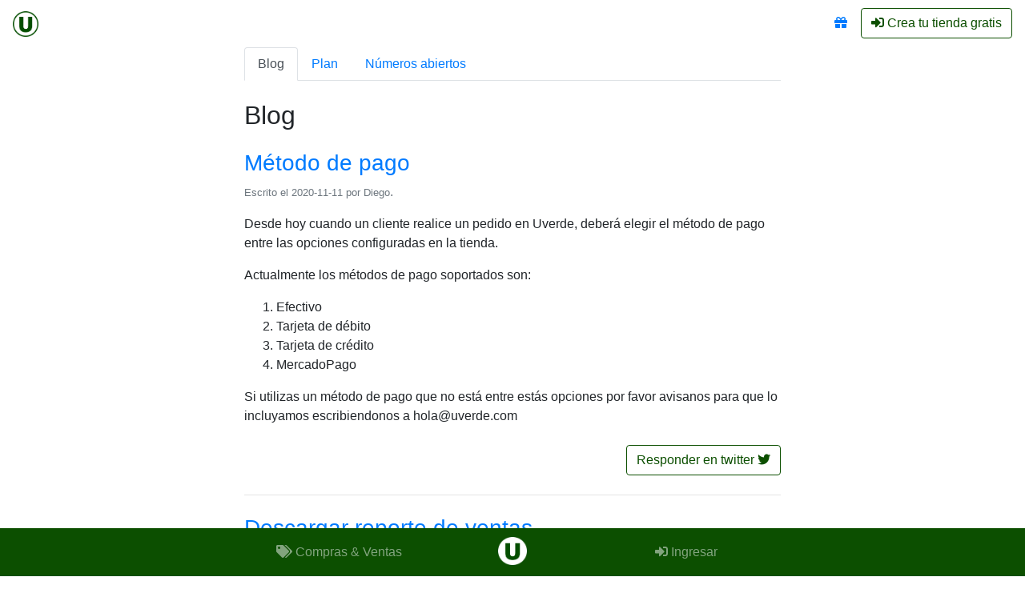

--- FILE ---
content_type: text/html; charset=UTF-8
request_url: https://uverde.com/blog?from=home-gift-on
body_size: 13067
content:
<!DOCTYPE html>
<html lang="en">

<head>

  <!-- Global site tag (gtag.js) - Google Analytics -->
  <script async src="https://www.googletagmanager.com/gtag/js?id=UA-77326-49"></script>
  <script>
    window.dataLayer = window.dataLayer || [];

    function gtag() {
      dataLayer.push(arguments);
    }
    gtag('js', new Date());

    gtag('config', 'UA-77326-49');
  </script>

  <!-- Facebook Pixel Code -->
  <script>
  !function(f,b,e,v,n,t,s)
  {if(f.fbq)return;n=f.fbq=function(){n.callMethod?
  n.callMethod.apply(n,arguments):n.queue.push(arguments)};
  if(!f._fbq)f._fbq=n;n.push=n;n.loaded=!0;n.version='2.0';
  n.queue=[];t=b.createElement(e);t.async=!0;
  t.src=v;s=b.getElementsByTagName(e)[0];
  s.parentNode.insertBefore(t,s)}(window,document,'script',
  'https://connect.facebook.net/en_US/fbevents.js');
  fbq('init', '555842551729817'); 
  fbq('track', 'PageView');
  </script>
  <noscript>
  <img height="1" width="1" 
  src="https://www.facebook.com/tr?id=555842551729817&ev=PageView
  &noscript=1"/>
  </noscript>
  <!-- End Facebook Pixel Code -->

  <!-- Required meta tags -->
  <meta charset="utf-8">
  <meta name="viewport" content="width=device-width, initial-scale=1, shrink-to-fit=no">

  <!-- Meta -->
  <meta name="description" content="De cero a vendiendo en internet en menos de 1 minuto y gratis">
  <meta name="author" content="Uverde">

  <!-- Favicon -->
  <link rel="apple-touch-icon" sizes="180x180" href="/webroot/img/site.webmanifest?v=20200510">
  <link rel="icon" type="image/png" sizes="32x32" href="/webroot/img/favicon-32x32.png?v=20200510">
  <link rel="icon" type="image/png" sizes="16x16" href="/webroot/img/favicon-16x16.png?v=20200510">
  <link rel="manifest" href="/webroot/img/site.webmanifest">

  <title>Uverde</title>

  <!-- Bootstrap CSS -->
  <link rel="stylesheet" href="https://stackpath.bootstrapcdn.com/bootstrap/4.5.0/css/bootstrap.min.css" crossorigin="anonymous">

  <!-- App CSS -->
  <link rel="stylesheet" href="/webroot/css/app.css?v=202006018a">

  <!-- Font Awesome kit -->
  <script src="https://kit.fontawesome.com/45a185d86f.js" crossorigin="anonymous"></script>

  <!-- Popper -->
  <script src="https://cdn.jsdelivr.net/npm/popper.js@1.16.0/dist/umd/popper.min.js" integrity="sha384-Q6E9RHvbIyZFJoft+2mJbHaEWldlvI9IOYy5n3zV9zzTtmI3UksdQRVvoxMfooAo" crossorigin="anonymous"></script>

  <!-- jQuery -->
  <script src="https://code.jquery.com/jquery-3.4.1.min.js" integrity="sha256-CSXorXvZcTkaix6Yvo6HppcZGetbYMGWSFlBw8HfCJo=" crossorigin="anonymous"></script>

  <!-- Bootstrap JS -->
  <script src="https://stackpath.bootstrapcdn.com/bootstrap/4.5.0/js/bootstrap.min.js" crossorigin="anonymous"></script>

  <!-- Leaflet maps -->
  <link rel="stylesheet" href="https://unpkg.com/leaflet@1.6.0/dist/leaflet.css" integrity="sha512-xwE/Az9zrjBIphAcBb3F6JVqxf46+CDLwfLMHloNu6KEQCAWi6HcDUbeOfBIptF7tcCzusKFjFw2yuvEpDL9wQ==" crossorigin=""/>
  <script src="https://unpkg.com/leaflet@1.6.0/dist/leaflet.js" integrity="sha512-gZwIG9x3wUXg2hdXF6+rVkLF/0Vi9U8D2Ntg4Ga5I5BZpVkVxlJWbSQtXPSiUTtC0TjtGOmxa1AJPuV0CPthew==" crossorigin=""></script>
  <link rel="stylesheet" href="//unpkg.com/leaflet-gesture-handling/dist/leaflet-gesture-handling.min.css" type="text/css">
  <script src="//unpkg.com/leaflet-gesture-handling"></script>
  <!-- End Leaflet maps -->
  
</head>

<body>

  <nav class="navbar">
    <div class="">
      <a class="navbar-brand" href="/"><img style="max-height: 32px;" src="/webroot/img/logo.png?v=20200406" alt="Uverde"></a>
    </div>
          <div class="float-right">
                  <a class="btn text-primary" href="/blog?from=home-gift-on">
                  <i class="fas fa-gift"></i>
        </a>
                  <a class="btn btn-outline-uverde" href="/sell">
            <i class="fas fa-sign-in-alt"></i>
            Crea tu tienda gratis          </a>
              </div>
      </nav>

  <div class="page">
    <div class="container">

    <ul class="nav nav-tabs mb-4">
        <li class="nav-item">
            <a class="nav-link active" href="/blog">Blog</a>
        </li>
        <li class="nav-item">
            <a class="nav-link" href="/plan">Plan</a>
        </li>
        <li class="nav-item">
            <a class="nav-link" href="/open">Números abiertos</a>
        </li>
	</ul>
            <h2>Blog</h2>
    
        <div class="article mt-4 mb-4">
                    <h3><a href="/blog/2020-11-11-metodo-de-pago" rel="permalink">Método de pago</a></h3>
                <p class="text-muted"><small>Escrito el 2020-11-11 por Diego</small>.</p>
        
        <p>Desde hoy cuando un cliente realice un pedido en Uverde, deberá elegir el método de pago entre las opciones configuradas en la tienda.</p>

<p>Actualmente los métodos de pago soportados son: </p>

<ol>
<li>Efectivo</li>
<li>Tarjeta de débito</li>
<li>Tarjeta de crédito</li>
<li>MercadoPago</li>
</ol>

<p>Si utilizas un método de pago que no está entre estás opciones por favor avisanos para que lo incluyamos escribiendonos a <a href="/cdn-cgi/l/email-protection" class="__cf_email__" data-cfemail="127a7d7e73526764776076773c717d7f">[email&#160;protected]</a></p>

        <p class="mt-4 text-right">
            <a rel="noopener noreferrer" class="btn btn-outline-uverde" href="https://twitter.com/intent/tweet/?text=@_uverde">Responder en twitter <i class="fab fa-twitter"></i></a>
        </p>
    </div><!-- /.article -->
    <hr />
        <div class="article mt-4 mb-4">
                    <h3><a href="/blog/2020-07-23-descargar-ventas" rel="permalink">Descargar reporte de ventas</a></h3>
                <p class="text-muted"><small>Escrito el 2020-07-23 por Diego</small>.</p>
        
        <p>Hace algunas semanas liberamos la funcionalidad para descargar el reporte de ventas para algunos usuarios y hoy ya está disponible para todos.</p>

<p>Dentro de la sección <a href="/my-stores">mis tiendas</a> verás junto al enlace para ver las ventas un menú desplegable para poder descargar los últimso 3 meses de ventas.</p>

        <p class="mt-4 text-right">
            <a rel="noopener noreferrer" class="btn btn-outline-uverde" href="https://twitter.com/intent/tweet/?text=@_uverde">Responder en twitter <i class="fab fa-twitter"></i></a>
        </p>
    </div><!-- /.article -->
    <hr />
        <div class="article mt-4 mb-4">
                    <h3><a href="/blog/2020-07-06-preguntas-frecuentes" rel="permalink">Preguntas frecuentes</a></h3>
                <p class="text-muted"><small>Escrito el 2020-07-06 por Diego</small>.</p>
        
        <p>Se dice que cuando uno desarrolla software toma en el momento pequeñas decisiones que no son las ideales con el afán de avanar y publicar los desarrollos. Estos <em>atajos</em> por así llamarlos van sumando una <em>deuda</em> en el código fuente, que luego vuelve y hay que pagarla con intereses cuando, por ejemplo, queremos hacer una mejora y por aquel atajo ahora toma mas tiempo que si se hubiese hecho de la forma <em>correcta</em>.</p>

<p>Estos días y semanas los estamos dedicando a ajustar muchas de estas dedudas, que son cosas menos visibles, pero que ayudan a que la plataforma sea más sólida y funcione mejor para todos, por mencionar algunos cambios: </p>

<ul>
<li>Mejoras en manejo de precios</li>
<li>Optimización a la carga del mapa</li>
<li>Notificaciones sobre las órdenes más detallados</li>
<li>Mejora en la creación de tiendas</li>
<li>Soporte a monedas con decimales (euros y dólares)</li>
</ul>

<p>Y entre estas tareas, teníamos pendiente crear el portal de preguntas frecuentes y de tickets de soporte que estaremos enlanzando en el sitio, pero ya se puede acceder desde: <a href="https://uverde.com/help">uverde.com/help</a></p>

<p>Ahi iremos subiendo todas las consultas habituales y creando la documentación de Uverde, además de poder recibir tickets y ver su estado.</p>

        <p class="mt-4 text-right">
            <a rel="noopener noreferrer" class="btn btn-outline-uverde" href="https://twitter.com/intent/tweet/?text=@_uverde">Responder en twitter <i class="fab fa-twitter"></i></a>
        </p>
    </div><!-- /.article -->
    <hr />
        <div class="article mt-4 mb-4">
                    <h3><a href="/blog/2020-07-02-ver-calificaciones" rel="permalink">Ver las calificaciones</a></h3>
                <p class="text-muted"><small>Escrito el 2020-07-02 por Diego</small>.</p>
        
        <p>Hace algunas semanas comenzamos a pedir a los compradores que <a href="https://uverde.com/blog/2020-06-14-calificaciones">califiquen su experiencia de compra</a>.</p>

<p>Ya hemos recibido varios cientos de calificaciones y el paso siguiente es compartir esta información con los vendedores para que puedan detectar cualquier problema en el proceso y así mejorar la atención a sus clientes.</p>

<p>Desde hoy en el listado de órdenes se mostrará una calificación, positiva o negativa, y al ingresar al detalle de la órden se verá si el cliente dejó algún mensaje.</p>

<p><img src="https://uverde-static.nyc3.digitaloceanspaces.com/blog/2020/07/calificacion-experiencia.png" alt="Así se ve una calificación en Uverde" /></p>

        <p class="mt-4 text-right">
            <a rel="noopener noreferrer" class="btn btn-outline-uverde" href="https://twitter.com/intent/tweet/?text=@_uverde">Responder en twitter <i class="fab fa-twitter"></i></a>
        </p>
    </div><!-- /.article -->
    <hr />
        <div class="article mt-4 mb-4">
                    <h3><a href="/blog/2020-06-28-tiendas-profesionales" rel="permalink">Tiendas profesionales en Uverde</a></h3>
                <p class="text-muted"><small>Escrito el 2020-06-28 por Diego</small>.</p>
        
        <p>Hace algunos días lanzamos el plan pago de manera opcional en Uverde.</p>

<p><img src="https://uverde-static.nyc3.digitaloceanspaces.com/blog/2020/06/plan-profesional.png" alt="Selección de plan" /></p>

<p>Uverde nació como una ayuda para llevar a los comercios de cercanía a poder vender en internet y parte de lograr eso es darle sustentabilidad al proyecto. Por eso mantenemos la tienda de ecommerce ilimitada gratuita para que cualquiera pueda comenzar sin costo, pero tengan una forma de continuar creciendo sobre Uverde cuando estén generando muchas ventas.</p>

<p>Hoy el plan profesional incluye:</p>

<ol>
<li>La agenda de pedidos, donde se puede ver la planificación los pedidos a enviar o retirar de cada día</li>
<li>El cálculo de mercadería comprometida a entregar cada día</li>
<li>Poder incluir el logo y foto de portada en la tienda</li>
</ol>

<p>Poco a poco los planes irán diferenciándose cada vez más y no descartamos que haya diversos planes que respondan a distintas necesidades de los comercios.</p>

<p>Estamos apuntando a crear una plataforma cada vez mas madura y atractiva para los comercios y el generar ingresos nos ayudará a acelerar el desarrollo y sustentar el proyecto en el largo plazo.</p>

<p>Todas las tiendas creadas hasta hoy tendrán 30 días de prueba gratuita del plan Profesional y si no lo contratan cambiarán al plan gratuito automáticamente el 31 de Julio.</p>

        <p class="mt-4 text-right">
            <a rel="noopener noreferrer" class="btn btn-outline-uverde" href="https://twitter.com/intent/tweet/?text=@_uverde">Responder en twitter <i class="fab fa-twitter"></i></a>
        </p>
    </div><!-- /.article -->
    <hr />
        <div class="article mt-4 mb-4">
                    <h3><a href="/blog/2020-06-14-calificaciones" rel="permalink">Calificaciones</a></h3>
                <p class="text-muted"><small>Escrito el 2020-06-14 por Diego</small>.</p>
        
        <p>En los últimos días comenzaron a sumarse muchas tiendas, incluso de varios países fuera de Argentina, con lo que empecé a pensar en cómo mantener la calidad y el servicio del mercado que comenzará a armarse en Uverde.</p>

<p>Por eso, ahora avisaremos con un email cada vez que un pedido se cancela (tanto para comprador como vendedor) y también enviaremos un email al comprador avisando cuando un pedido fue entregado.</p>

<p>En este email se preguntará al comprador cómo fue su experiencia, positiva 👍 o negativa 👎 y se lo invitará a dejar un mensaje donde pueda amplicar su mensaje.</p>

<p>Por ahora estaremos juntando esta información y luego veremos qué hacer con ella, desde mostrarla a los vendedores para que puedan mejorar su servicio, hasta mostrar las experiencias positivas de los compradores de cada tienda así se premia a quienes mejor servicio dan.</p>

<p>Si usas Uverde para vender, tené en cuenta que ahora los compradores recibirán un email cuando canceles y cuando marques completo un pedido.</p>

        <p class="mt-4 text-right">
            <a rel="noopener noreferrer" class="btn btn-outline-uverde" href="https://twitter.com/intent/tweet/?text=@_uverde">Responder en twitter <i class="fab fa-twitter"></i></a>
        </p>
    </div><!-- /.article -->
    <hr />
        <div class="article mt-4 mb-4">
                    <h3><a href="/blog/2020-06-01-mayo-en-uverde" rel="permalink">Mayo en Uverde</a></h3>
                <p class="text-muted"><small>Escrito el 2020-06-01 por Diego</small>.</p>
        
        <p>Mayo fue el primer mes completo de Uverde (lanzamos el 5 de Abril) y se nota en el crecimiento de los números, pero no quiero detenerme solo en eso.</p>

<p>Más alla de haber duplicado casi todas las métricas, <a href="https://uverde.com/open">que son públicas</a>, recibimos un montón de mensajes, tweets y comentarios de apoyo al proyecto. ¡Muchas gracias! Es un aliento para seguir desarrollando Uverde como la plataforma de ecommerce de los comercios de cercanía.</p>

<p>Atrás de algo tan simple como una tienda online, hay comercios, proyectos y familias. ¡Queremos conocerlos! Ya comenzamos a contactar a algunas de las tiendas para concoer la historia detrás de cada comercio que forma parte de Uverde y a <a href="https://www.instagram.com/p/CA5Y99njFJI/?utm_source=ig_web_button_share_sheet">publicarlo en Instagram</a>.</p>

<p>En Junio <a href="https://uverde.com/plan">tenemos planes</a> para continuar desarrollando Uverde, siempre con el objetivo de ayudar a los comercios de cercanía a vender más y mejor en internet.</p>

<h3>Números de Mayo en Uverde</h3>

<p><img src="https://uverde-static.nyc3.digitaloceanspaces.com/blog/2020/06/numeros-mayo.png" alt="Números de Mayo en Uverde" /></p>

        <p class="mt-4 text-right">
            <a rel="noopener noreferrer" class="btn btn-outline-uverde" href="https://twitter.com/intent/tweet/?text=@_uverde">Responder en twitter <i class="fab fa-twitter"></i></a>
        </p>
    </div><!-- /.article -->
    <hr />
        <div class="article mt-4 mb-4">
                    <h3><a href="/blog/2020-05-26-nuevo-sistema-ingreso" rel="permalink">Nuevo ingreso de usuarios</a></h3>
                <p class="text-muted"><small>Escrito el 2020-05-26 por Diego</small>.</p>
        
        <p>Llegando a los primeros dos meses de Uverde, algunos casos de uso comienzan a ser más frecuente y nos obligan a pensar y mejorar circuitos que al comienzo no estaban previstos o eran muy poco frecuentes.</p>

<p>El principal de estos casos es el de un cliente que ya tiene su cuenta creada en Uverde porque ya compró alguna vez y ahora quiere volver a comprar un producto en Uverde.</p>

<p>Si bien el mecanismo de registro e ingreso de usuarios en Uverde siempre fue muy sencillo (se ingresa email y contraseña), es cada vez más habitual que no recordemos qué contraseña utilizamos por la gran variedad de servicios. Con lo que el usuario puesto frente a una pantalla de ingreso, tenía la duda de su contraseña y terminaba utilizando la funcionalidad de recuperar contraseña, lo cual terminaba quitandolo del proceso de compra y volviendo todo más dificil.</p>

<h3>Mejorando la experiencia de compradores fieles</h3>

<p>Algo por lo que Uverde es mejor que montar un ecommerce propio es porque aprendemos de la experiencia de todos los compradores y vendedores que siempre es más que las experiencias aisladas, llevando a un mejor desarrollo de producto.</p>

<p>Evaluando el comportamiento de los usuarios, modificamos el proceso de registro e ingreso a la cuenta del usuario. Ahora este proceso está unificado para usuarios con y sin cuenta, y comienza por preguntar el email.</p>

<p>Si el email ingresado no se encuentra en la base de datos, se considera que es un usuario nuevo, con lo que se le pedirán los datos faltantes y continuará con la acción que el usuario quiere hacer, supongamos, confirmar un pedido.</p>

<p>Si el email ingresado ya existe, en ese caso se le dan al usuario dos opciones: </p>

<ol>
<li>Ingresar sin contraseña</li>
<li>Ingresar con contraseña</li>
</ol>

<p>La segunda, es como funcionaba Uverde hasta ahora, mientras que la primera, le enviará un email al usuario con un botón. Cuando el usuario clickee sobre ese botón, se abrirá un navegador, el usuario ya estará dentro de su cuenta y continuará con lo que estaba haciendo. Si el usuario había iniciado una compra, lo próximo que verá será la página de confirmación de pedido.</p>

<p>Con esto, deberían resolverse los casos de usuarios que se frustraban al intentar repetir una compra por no recordar su contraseña.</p>

        <p class="mt-4 text-right">
            <a rel="noopener noreferrer" class="btn btn-outline-uverde" href="https://twitter.com/intent/tweet/?text=@_uverde">Responder en twitter <i class="fab fa-twitter"></i></a>
        </p>
    </div><!-- /.article -->
    <hr />
        <div class="article mt-4 mb-4">
                    <h3><a href="/blog/2020-05-25-detalle-cliente" rel="permalink">Detalle de cliente</a></h3>
                <p class="text-muted"><small>Escrito el 2020-05-25 por Diego</small>.</p>
        
        <p>Ahora dentro de un pedido podrás ver un indicador junto al nombre del cliente que te dirá la cantidad de pedidos que este cliente ha hecho en tu tienda.</p>

<p><img src="https://uverde-static.nyc3.digitaloceanspaces.com/blog/2020/05/detalle-cliente.png" alt="Detalle de compras de cliente" /></p>

<p>Con esto podrás dar una atención más personalizada a aquellos clientes que tal vez sea su primer compra y tengan más consultas, o bien saber cuando se trate de un cliente que ya ha realizado muchas compras.</p>

        <p class="mt-4 text-right">
            <a rel="noopener noreferrer" class="btn btn-outline-uverde" href="https://twitter.com/intent/tweet/?text=@_uverde">Responder en twitter <i class="fab fa-twitter"></i></a>
        </p>
    </div><!-- /.article -->
    <hr />
        <div class="article mt-4 mb-4">
                    <h3><a href="/blog/2020-05-17-tiendas-favoritas" rel="permalink">Tiendas favoritas</a></h3>
                <p class="text-muted"><small>Escrito el 2020-05-17 por Diego</small>.</p>
        
        <p>Agregamos el listado de tiendas favoritas a la portada para que los compradores encuentren rapidamente las tiendas donde ya han hecho compras. </p>

<p><img src="https://uverde-static.nyc3.digitaloceanspaces.com/blog/2020/05/repeat-order-home.png" alt="Repetir un pedido en tu ecommerce en un click" /></p>

<p>Pero además, ahora los compradores podrán repetir su último pedido desde esa pantalla. Presionando en <em>Repetir pedido</em> les cargará la tienda con los productos ya seleccionados, listo para continuar a confirmarlo.</p>

        <p class="mt-4 text-right">
            <a rel="noopener noreferrer" class="btn btn-outline-uverde" href="https://twitter.com/intent/tweet/?text=@_uverde">Responder en twitter <i class="fab fa-twitter"></i></a>
        </p>
    </div><!-- /.article -->
    <hr />
        <div class="article mt-4 mb-4">
                    <h3><a href="/blog/2020-05-10-repetir-pedido" rel="permalink">Repetir un pedido</a></h3>
                <p class="text-muted"><small>Escrito el 2020-05-10 por Diego</small>.</p>
        
        <p>Desde hoy los compradores, en la sección de sus pedidos, cuando ingresen al detalle pueden repetirlo con un solo click. Esto debiera ser muy útil para las tiendas con pedidos que se repiten todas las semanas con varios productos. </p>

<p><img src="https://uverde-static.nyc3.digitaloceanspaces.com/blog/2020/05/repeat-order.png" alt="Repetir un pedido en tu ecommerce" /></p>

<p>Cuando el comprador presione en repetir un pedido, se le seleccionarán las mismas cantidades de productos del pedido original, pero con el precio actualizado al momento de hacer el nuevo pedido.</p>

<p>El comprador puede modificar todo su pedido previo a confirmarlo.</p>

<p>Si un producto no está disponible, no se seleccionará.</p>

<p>Para avisar al comprador que está repitiendo un pedido ya hecho y que verifique toda la información previo a confirmarlo se le avisa con esta notificación que debe aceptar para continuar:</p>

<p><img src="https://uverde-static.nyc3.digitaloceanspaces.com/blog/2020/05/repeat-order-confirmation.png" alt="Confirmación de repetir un pedido" /></p>

        <p class="mt-4 text-right">
            <a rel="noopener noreferrer" class="btn btn-outline-uverde" href="https://twitter.com/intent/tweet/?text=@_uverde">Responder en twitter <i class="fab fa-twitter"></i></a>
        </p>
    </div><!-- /.article -->
    <hr />
        <div class="article mt-4 mb-4">
                    <h3><a href="/blog/2020-05-04-manejar-pedidos-ecommerce" rel="permalink">Cómo llegan los pedidos</a></h3>
                <p class="text-muted"><small>Escrito el 2020-05-04 por Diego</small>.</p>
        
        <p>En el post anterior vimos <a href="https://uverde.com/blog/2020-05-03-cargar-productos">cómo agregar los productos a tu tienda en Uverde</a>.</p>

<p>Una vez que hayamos promocionado la tienda y los clientes comiencen a hacer sus pedidos, es importante recibirlos y responderlos lo antes posible.</p>

<h4>Cómo administrar los pedidos</h4>

<p>El pedido tendrá los datos del cliente y su información de contacto, sumado a los datos del pedido, si es un envío a domicilio o lo retira por tu tienda. Sumado a un comentario que tu cliente podrá dejar y claro, el listado de productos con las cantidades pedidas.</p>

<p><img src="https://uverde-static.nyc3.digitaloceanspaces.com/blog/2020/05/pedido-en-uverde.png" alt="Captura de cómo se ve un pedido en Uverde" /></p>

<p>Hay 3 acciones que podes, y recomiendo, hagas al recibir un pedido.</p>

<p><strong>Primero</strong>: Verificar la disponibilidad de los productos en la cantidad pedida y los precios estén OK. Si no dispones de algún producto, te recomiendo le avises al cliente y lo quites del pedido presionando la <code>x</code> que está en cada fila del pedido. Si quitas un producto, el parcial se descuenta del total de la orden. Si necesitas volver a agregarlo, podes volver a hacer y claramente, el parcial se volverá a sumar al total de la orden.</p>

<p><strong>Segundo</strong>: Indicar que el pedido está en proceso, para eso clickeando en el area de estado, que ahora es amarilla y dice <em>Nuevo</em>, tendrás el desplegable con los distintos estados de un pedido: </p>

<ul>
<li>Nuevo</li>
<li>En preparación</li>
<li>En camino</li>
<li>Entregado</li>
<li>Cancelado</li>
</ul>

<p>Tené en cuenta que el cliente ve estos estados y en breve recibirá notificaciones por email cuando hagas un cambio de estos estados, el objetivo es que el cliente esté informado lo antes posible de cualquier novedad en su pedido.</p>

<p>También, el cliente tiene la opción de cancelar un pedido mientras el mismo está como <em>Nuevo</em>, asi que cuanto antes confirmes el pedido, menos te expondrás a cancelaciones por parte del cliente.</p>

<p><strong>Tercero</strong>: Agregá la fecha y hora de entrega o retiro del pedido, esto mantendrá al cliente informado de cuando estimas realizar el envío, además de otra gran ventaja que hoy está algo oculta.</p>

<h4>Calendario de envíos</h4>

<p>Si vas a la pantalla de <em>Mis ventas</em>, a la derecha verás un buscador que funciona por número de orden y por nombre de cliente. Junto al buscador hay un icono de un calendario. Ese icono te lleva a la agenda de pedidos.</p>

<p>Si detallas la fecha de entrega de un pedido, se irá completando tu agenda, día por día con todos los pedidos programados. Esto será muy útil para la persona que realice los envíos tenga un listado de las entregas de ese día.</p>

<p>Solo se considerarán en la agenda los pedidos que están <em>En preparación</em> o <em>En camino</em>, con lo que solo tendrás los pedidos pendientes de entrega en esta pantalla.</p>

<h4>Bonus track: inventario comprometido</h4>

<p>Además, al utilizar el calendario de entrega podemos calcular cuánta mercadería tenés comprometida entregar cada día, y podemos sumar esos valores y mostrartelos cada día: </p>

<p><img src="https://uverde-static.nyc3.digitaloceanspaces.com/blog/2020/05/computo-ventas.png" alt="Cómputo de mercadería comprometida para un día en Uverde" /></p>

<p>Y eso es todo. No olvides actualizar el estado lo más precisamente posible de cada envío para aprovechar estas ventajas y otras en las que estamos trabajando.</p>

        <p class="mt-4 text-right">
            <a rel="noopener noreferrer" class="btn btn-outline-uverde" href="https://twitter.com/intent/tweet/?text=@_uverde">Responder en twitter <i class="fab fa-twitter"></i></a>
        </p>
    </div><!-- /.article -->
    <hr />
        <div class="article mt-4 mb-4">
                    <h3><a href="/blog/2020-05-03-cargar-productos" rel="permalink">Cargando tus productos</a></h3>
                <p class="text-muted"><small>Escrito el 2020-05-03 por Diego</small>.</p>
        
        <p>En el post anterior vimos <a href="https://uverde.com/blog/2020-05-02-crear-tienda">cómo crear tu tienda en Uverde</a>.</p>

<h4>Cómo cargar tus products</h4>

<p>Una vez que ingreses a tu tienda, verás la información igual que los visitantes, pero con algunos botones adicionales: </p>

<p><img src="https://uverde-static.nyc3.digitaloceanspaces.com/blog/2020/05/my-store-notes.png" alt="Pantalla de mi tienda en Uverde" /></p>

<p>Fijate en los recuadros rojos hay dos botones:</p>

<ol>
<li>Editar tienda: Irás a un formulario donde podrás modificar todos los detalles de tu tienda, la mayoría los vimos al crearla, se suman un par, como mensajes de bienvenida y de agradecimiento que verán tus clientes</li>
<li>Agregar producto: Donde podrás agregar tus productos introduciendo el nombre, unidad, precio, si está disponible o no, su categoría y una foto</li>
</ol>

<p><img src="https://uverde-static.nyc3.digitaloceanspaces.com/blog/2020/05/add-product.png" alt="Pantalla de agregar producto a tu tienda" /></p>

<p><strong>Las fotos</strong> es recomendable que sean lo más nitidas posibles, preferentemente con fondo blanco, el sitio las recortará para que sea cuadradas y hoy hoy se muestran en 3 posibles tamaños: </p>

<ul>
<li>Imagen agrandada en tienda <code>640x640px</code></li>
<li>Listado de productos en tienda <code>64x64px</code></li>
<li>Portada del sitio <code>256x256px</code></li>
</ul>

<p>Asegurate de subir imágenes que sean de al menos <code>640x640px</code> para que se vean bien en todas las versiones.</p>

<p>Una vez hayas cargado tus productos, los clientes podrán seleccionar cuántos quieren y armar así sus pedidos.</p>

<h4>Cómo editar las categorías</h4>

<p>Las categorías que no contengan productos no se mostrarán al público, pero si necesitas modificar el nombre de una categoría, dirigite a <a href="https://uverde.com/my-stores">mis tiendas</a> y en la tienda que quieras, elegí la opción <em>Categorías</em>, ahi podrás ver el listado y cambiar sus nombres.</p>

<p>Lo que sigue en esta serie es entender <a href="https://uverde.com/blog/2020-05-04-manejar-pedidos-ecommerce">cómo funcionan los pedidos</a>.</p>

        <p class="mt-4 text-right">
            <a rel="noopener noreferrer" class="btn btn-outline-uverde" href="https://twitter.com/intent/tweet/?text=@_uverde">Responder en twitter <i class="fab fa-twitter"></i></a>
        </p>
    </div><!-- /.article -->
    <hr />
        <div class="article mt-4 mb-4">
                    <h3><a href="/blog/2020-05-02-crear-tienda" rel="permalink">Cómo crear una tienda</a></h3>
                <p class="text-muted"><small>Escrito el 2020-05-02 por Diego</small>.</p>
        
        <p>Para anticipar dudas o consultas voy a estar creando una serie de artículos explicando el paso a paso de todas las funcionalidad de Uverde, que van creciendo a medida que pasa el tiempo, como se puede ver en <a href="https://uverde.com/plan">nuestro plan</a>.</p>

<h4>Cómo crear una tienda en internet gratis</h4>

<p><strong>Primer paso</strong>: <a href="https://uverde.com/signup">Crea tu cuenta de Uverde</a>. Si ya tenés una cuenta creada en Uverde, podes saltar al paso 2.</p>

<p><img src="https://uverde-static.nyc3.digitaloceanspaces.com/blog/2020/05/signup.png" alt="Captura de crea tu cuenta en Uverde" /></p>

<p><strong>Segundo paso:</strong> <a href="https://uverde.com/create-store">Crea tu tienda en Uverde</a>. Lo primero que deberás ingresar es el nombre, URL y categoría.</p>

<p><img src="https://uverde-static.nyc3.digitaloceanspaces.com/blog/2020/05/create-store-1.png" alt="Captura de crea tu tienda en Uverde" /></p>

<p><strong>¡La URL es super importante!</strong> Es donde tus clientes ingresarán para seleccionar los productos y armar su pedido, asegurate que sea algo fácil de recordar y de decir, por ejemplo: <code>uverde.com/micomercio</code> es fácil, mientras que <code>uverde.com/el-nombre-de-mi-comercio</code> es dificil con tantos guiones.</p>

<p>También tené en cuenta que al igual que un número de teléfono o un email, una vez que tus clientes comiencen a usar tu URL será dificil cambiarla, así que es bueno elegirla bien desde el comienzo.</p>

<p><img src="https://uverde-static.nyc3.digitaloceanspaces.com/blog/2020/05/create-store-2.png" alt="Captura de la dirección de tu tienda en Uverde" /></p>

<p>Completa la dirección de la forma más precisa posible, tené en cuenta que luego la mapearemos para que los clientes puedan apretar un botón y encontrarla en los mapas de Google, asi que evita poner referencias no precisas, como cruces de calle y respeta qué dato va en cada campo.</p>

<p>El país se detecta automáticamente, Uverde funciona en cualquier país del mundo.</p>

<p><img src="https://uverde-static.nyc3.digitaloceanspaces.com/blog/2020/05/create-store-3.png" alt="Captura de métodos de envío de tu tienda en Uverde" /></p>

<p>Indica si envías a domicilio y si permites que los clientes retiren sus pedidos por tu comercio. También es el lugar para indicar cualquier detalle al respecto, zonas de cobertura, horarios, demora en entregas, etc.</p>

<p><img src="https://uverde-static.nyc3.digitaloceanspaces.com/blog/2020/05/create-store-4.png" alt="Captura de métodos de pago de tu tienda en Uverde" /></p>

<p>Indica los métodos de pago que aceptas en las ventas.</p>

<p><img src="https://uverde-static.nyc3.digitaloceanspaces.com/blog/2020/05/create-store-5.png" alt="Captura de métodos de cotacto de tu tienda en Uverde" /></p>

<p>Finalmente, por qué vías pueden conctarte quiénes lleguen a tu tienda, cuantas mas opciones dés, más facil será para tus clientes despejar sus dudas.</p>

<p>Completados estos campos, habrás creado tu tienda. El paso siguiente será <a href="https://uverde.com/blog/2020-05-03-cargar-productos">agregar tus productos</a>.</p>

        <p class="mt-4 text-right">
            <a rel="noopener noreferrer" class="btn btn-outline-uverde" href="https://twitter.com/intent/tweet/?text=@_uverde">Responder en twitter <i class="fab fa-twitter"></i></a>
        </p>
    </div><!-- /.article -->
    <hr />
        <div class="article mt-4 mb-4">
                    <h3><a href="/blog/2020-04-21-como-vender-whatsapp" rel="permalink">Cómo vender con Whatsapp</a></h3>
                <p class="text-muted"><small>Escrito el 2020-04-21 por Diego</small>.</p>
        
        <p>Si bien vender por internet es importante hace años, ahora en plena cuarentena lo es más que nunca. Y la forma más directa para un comercio de vender a distancia, o por internet es vendiendo en la plataforma donde está la mayoría de las personas: Whatsapp.</p>

<p>Ahora, cómo tus clientes se enteran que tenes Whatsapp? Especialmente sin visitar tu local. La respuesta es: tenés que estar en las demás plataformas donde están las personas: Facebook y Google.</p>

<p>Para que un consumidor te encuentre, lo más probable es que te busque en alguna de las aplicaciones de Google (búsqueda, mapa, shopping, etc) o bien en Facebook (o Instagram).</p>

<p>Recomiendo comenzar por Facebook, porque Google busca dentro de Facebook! Así que para comenzar, creando el comercio en Facebook, indirectamente lo estaremos haciendo también en Google.</p>

<p>Una vez que estamos en Facebook, el siguiente paso es indicarle a Facebook el número de Whatsapp donde vas a comunicarte con los clientes, y aca nos detenemos un momento.</p>

<h4>Whatsapp para negocios</h4>

<p><img src="https://lh3.googleusercontent.com/ebs6ftYUkOKlDY0M174OpvargwbDyHUVAnO_G5aE0dL5GBQKCtfh3adN5H3ZMThXogDi=s360" alt="Whatsapp business" /></p>

<p>Hace ya algún tiempo Whatsapp lanzó otra aplicación, que la podes encontrar como <a href="https://play.google.com/store/apps/details?id=com.whatsapp.w4b">Whatsapp business</a> que está pensada justamente para pequeños comercios.</p>

<p>Lo más importante de Whatsapp business es que nos permite configurar dos mensajes automáticos, <em>Mensaje de bienvenida</em> y <em>mensaje cuando estoy ausente</em> y esto es clave en la experiencia del cliente, porque tan pronto nos encuentre en Facebook y nos escriba por Whatsapp, va a recibir una respuesta <strong>inmediata</strong> de tu teléfono con los pasos a seguir para comprar.</p>

<p>Detalle importante: No podes usar Whatsapp personal (el común que todos tenemos instalados) y Whatsapp business con el mismo número al mismo tiempo. Así que puede que debas comprar un chip para configurar esto y luego dejarlo corriendo en algún teléfono viejo.</p>

<p>Aún teniendo los mensajes automáticos, revisa al menos una vez al día los mensajes de clientes, por si alguno tiene una duda que no se responde con los mensajes automáticos.</p>

<h4>Qué sigue</h4>

<p>Si llegaste hasta acá, tus clientes ya te están encontrando en internet, enviando un mensaje y teniendo una respuesta tuya, todo inmediato y sin ocupar tu tiempo.</p>

<p>Lo que los consumidores más preguntan en esta época son dos cosas: </p>

<ol>
<li>Hacen envíos?</li>
<li>Cuánto sale <em>X</em>?</li>
</ol>

<p>Vas a responder a ambas cosas, creando tu tienda en Uverde.com y poniendo el enlace a tu cuenta en el mensaje automático, por ejemplo: </p>

<blockquote>
  <p>Gracias por escribirnos! Hacemos envíos de L a V de 11 a 18, podes encontrar nuestros productos con sus precios actualizados en nuestra tienda online en www.uverde.com/panaderia-ejemplo </p>
</blockquote>

<p>Ahi el cliente entrará a tu tienda en Uverde.com armará su pedido y, de nuevo, sin tomarte nada de tiempo, recibirás un email con el detalle del pedido listo para ser procesado.</p>

        <p class="mt-4 text-right">
            <a rel="noopener noreferrer" class="btn btn-outline-uverde" href="https://twitter.com/intent/tweet/?text=@_uverde">Responder en twitter <i class="fab fa-twitter"></i></a>
        </p>
    </div><!-- /.article -->
    <hr />
        <div class="article mt-4 mb-4">
                    <h3><a href="/blog/2020-04-20-uverde-open-source" rel="permalink">¿Uverde es Open Source?</a></h3>
                <p class="text-muted"><small>Escrito el 2020-04-20 por Diego</small>.</p>
        
        <p>Luego de <a href="https://www.youtube.com/watch?v=h3EKV1XDjCc&amp;t=3931s">mostrar el sitio en Dominio Digital</a> muchos programadores se ofrecieron a ayudar y, más allá de agradecerles, analicé si convenía hacer de Uverde un proyecto <em>Open Source</em>, es decir de código libre para que cualquiera lo pueda descargar, modificar y utiliar.</p>

<p>Ser un proyecto de código abierto da muchas cuentas ventajas, sobretodo a nivel desarrollo de comunidad y fortalecer la calidad del software. Pero son ventajas mucho mas indirectas para lograr el objetivo principal, que es generarle más ventas a los comercios.</p>

<p>El comercio al que Uverde quiere ayudar a vender más en internet, que no dispone de recursos para armar un ecommerce tradicional menos aún podrá descargar una aplicación web, configurar un servidor, instalarlo y configurarlo. Hacer de Uverde un proyecto open source por mucho que me atraiga, me desvía del objetivo de Uverde.</p>

<p>Entonces, la pregunta es <em>cómo aprovechar el interés que el proyecto despierta en los desarrolladores, manteniendolo en una única plataforma de fácil acceso para los comercios</em>.</p>

<p>Creo que la respuesta es hacer de Uverde una plataforma abierta para que los desarrolladores que quieran aportar puedan desarrollar sus propias soluciones y que estas se conecten de manera transparente para el dueño de un comercio. De esta forma se puede extender la funcionalidad mediante una comunidad de desarrolladores, manteniendo la simplicidad de uso.</p>

<h4>Cómo lograrlo</h4>

<p>El primer paso será desarrollar y documentar una API a la cual se puedan conectar las aplicaciones de terceros y hacer una aplicación modelo como guía.</p>

<p>Una vez que comiencen a surgir las primeras aplicaciones, habrá que probarlas, aprobarlas y ofrecerlas en un listado de integraciones donde los usuarios puedan conectarlas a sus cuentas.</p>

<p>Esto es un desarrollo que tomará tiempo, pero tiene sentido pensando en el ecosistema de Uverde en los próximos años.</p>

<p>Si estás interesado en participar de Uverde, <a href="https://twitter.com/_uverde">seguí el proyecto en twitter</a> para enterarte de los avances.</p>

        <p class="mt-4 text-right">
            <a rel="noopener noreferrer" class="btn btn-outline-uverde" href="https://twitter.com/intent/tweet/?text=@_uverde">Responder en twitter <i class="fab fa-twitter"></i></a>
        </p>
    </div><!-- /.article -->
    <hr />
        <div class="article mt-4 mb-4">
                    <h3><a href="/blog/2020-04-19-el-objetivo-de-uverde" rel="permalink">El objetivo de Uverde</a></h3>
                <p class="text-muted"><small>Escrito el 2020-04-19 por Diego</small>.</p>
        
        <p>Uverde se hizo público hace exactamente dos semanas con <a href="https://twitter.com/dfgonzalez/status/1246884775325040641">este tweet</a>, pero la idea la tenía en mi cabeza hace casi un año.</p>

<p>Seguramente la cuarentena obligatoria terminó de convencerme que era una buena idea hacerlo, no hay nada peor que desarrollar algo para que nadie lo use, así que decidí dedicar el fin de semana del 4 de Abril a armar el prototipo y la reacción fue sorprendete!</p>

<p>Desde ese día hasta hoy, se crearon <strong>casi mil tiendas</strong> que generaron <strong>más de 300 ventas por valor de 323 mil pesos</strong>.</p>

<p>Los primeros días consistieron en difundir el servicio, dar soporte a las necesidades de los primeros vendedores y liberar los desarrollos que estaban a medio hacer lo antes posible para aprovechar el lanzamiento.</p>

<h4>Futuro</h4>

<p>Superado el momento del lanzamiento, escribo este post para conservar el espíritu del proyecto y que por trascienda muchos años la cuarentena obligatoria con la que surgió.</p>

<h5>Objetivo</h5>

<p>El objetivo se mantiene: <strong>Hacer que los comercios de cercanía vendan más en internet</strong>. Para eso hay que dar un servicio rápido, económico y que genere ventas.</p>

<h5>Comunitario</h5>

<p>Para que un proyecto mantenga su relevancia considero que debe ser colaborativo y no estoy pensando sólo en el desarrollo del software, sino que ayude a los comercios de cercanía en la venta, mercadeo, operación, impuestos y todo lo que afecte a la supervivencia, rentabilidad y crecimiento del comercio.</p>

<h5>Abierto</h5>

<p>Para formar una comunidad se debe mostrar qué pasa dentro del proyecto, por eso desde hoy las <a href="https://uverde.com/open">métricas más importantes de Uverde</a> y los <a href="https://uverde.com/plan">planes de desarrollo</a> son públicos.</p>

<h5>Gratuito</h5>

<p>Para lograr el objetivo el costo de utilizar el servicio debe ser el mínimo posible, de ser posible gratis y a eso apunto.</p>

<p>Cuando los costos de mantener Uverde sean demasiado altos y para la supervivencia del proyecto sea necesario generar ingresos se verá la manera de hacerlo sin afectar la barrera de entrada de los comercios.</p>

<h5>Global</h5>

<p>Uverde hoy ya funciona en cualquier país del mundo, habiendo tiendas creadas en <a href="https://uverde.com/tesla">España</a>, <a href="https://uverde.com/daymarket">México</a> y <a href="https://uverde.com/total-ventas-2020">Venezuela</a> por ejemplo.</p></p>

        <p class="mt-4 text-right">
            <a rel="noopener noreferrer" class="btn btn-outline-uverde" href="https://twitter.com/intent/tweet/?text=@_uverde">Responder en twitter <i class="fab fa-twitter"></i></a>
        </p>
    </div><!-- /.article -->
    <hr />
    </div>

<script data-cfasync="false" src="/cdn-cgi/scripts/5c5dd728/cloudflare-static/email-decode.min.js"></script><script>
    // Open other domains in new windows
    var all_links = document.querySelectorAll('a');
    for (var i = 0; i < all_links.length; i++)
    {
        var a = all_links[i];
        if(a.hostname != location.hostname)
        {
            a.rel = 'noopener';
            a.target = '_blank';
        }
    }
</script>  </div>

  <footer class="footer">
    <div class="container">
      <div class="row text-center">
        <div class="col-4">
          <a href="/purchases" class="text-light d-block">
            <i class="fas fa-tags"></i>
            <span class="d-none d-md-inline">Compras &amp; Ventas</span>
          </a>
        </div>
        <div class="col-4 active">
          <a href="/" class="text-light d-block">
            <img src="/webroot/img/logo_white.png?v=20200510" alt="Uverde" id="logo">
          </a>
        </div>
      <div class="col-4">
                      <a href="/me" class="text-light d-block">
              <i class="fas fa-sign-in-alt"></i>
              <span>Ingresar</span>
            </a>
                  </div>
      </div>
    </div>
  </footer>
  <script src="/webroot/js/app.js"></script>
  <script type="text/javascript">
    $(document).ready(function() {
      $("body").tooltip({
        selector: '[data-toggle=tooltip]'
      });
    });
  </script>
<script defer src="https://static.cloudflareinsights.com/beacon.min.js/vcd15cbe7772f49c399c6a5babf22c1241717689176015" integrity="sha512-ZpsOmlRQV6y907TI0dKBHq9Md29nnaEIPlkf84rnaERnq6zvWvPUqr2ft8M1aS28oN72PdrCzSjY4U6VaAw1EQ==" data-cf-beacon='{"version":"2024.11.0","token":"a085150014fa419a8ba574007c4733fb","r":1,"server_timing":{"name":{"cfCacheStatus":true,"cfEdge":true,"cfExtPri":true,"cfL4":true,"cfOrigin":true,"cfSpeedBrain":true},"location_startswith":null}}' crossorigin="anonymous"></script>
</body>

</html>

--- FILE ---
content_type: text/css
request_url: https://uverde.com/webroot/css/app.css?v=202006018a
body_size: 810
content:
html {
    scroll-behavior: smooth;
    position: relative;
    min-height: 100%;
}
body {
    /* Margin bottom by footer height */
    margin-bottom: 60px;
}

::placeholder { /* Chrome, Firefox, Opera, Safari 10.1+ */
    color: #ccc !important;
    opacity: 1; /* Firefox */
}

:-ms-input-placeholder { /* Internet Explorer 10-11 */
    color: #ccc !important;
}

::-ms-input-placeholder { /* Microsoft Edge */
    color: #ccc !important;
}

.hero {
}

.upper
{
    text-transform: uppercase;
    font-size:11px;
}

.page {

}

.container {
    max-width:700px;
    margin:0 auto 100px auto;
}

.container.login {
    max-width:500px;
}

nav .container {
    margin-bottom:0;
}

.footer {
    z-index: 1040;
    position: fixed;
    bottom: 0;
    width: 100%;
    height: 60px;
    line-height: 60px; /* Vertically center the text there */
    background-color: #0c4f00;
}

.footer .container
{
    padding:0 40px;
}

.footer a {
    opacity:.5;
}

.footer .active *, .footer .active *:hover
{
    opacity:1;
}

.footer #logo {
    height:2.2em;
    position:relative;
    top:-2px;
}

.bg-uverde {
    background-color:#0c4f00 !important;
}

.text-uverde {
    color:#0c4f00 !important;
}

.btn-uverde {
    background-color:#0c4f00;
    color:#fff !important;
}

.btn-uverde:hover {
    background-color:#0c4f00;
    color:#fff;
}

.btn-uverde:active, .btn-outline-uverde:active {
    background-color:#0c4f00 !important;
    color:#fff !important;
}

.btn-outline-uverde {
    border-color:#0c4f00;
    color:#0c4f00;
}

.card {
    margin-top:20px;
    margin-bottom:20px;
}

.login-page { margin:0 auto; max-width:400px; }
.login-page .container { padding-top:60px }

.alert:empty { display:none; }
.alert p:last-child { margin-bottom:0 !important; padding-bottom:0 !important; }

td.cancelled, td.cancelled *
{
    text-decoration: line-through;
    color:#aaa
}

.product_image {
    float:left;
    max-width:64px;
    max-height:64px;
    border-radius:6px;
    margin: 0 10px 0 0;
}

.product_name {
    font-size:1.1em;
    line-height:0;
}

.to_cart {
    min-width:109px;
    padding-left:0 !important;
}

.minus, .plus {
    padding:5px;
}

.counter {
    display: inline-block;
    position:relative;
    top:3px;
    width: 24px;
    text-align: center;
    font-size:1.2em;
    font-weight:600;
}

table#products {
    margin-bottom:30px;
}

table#products * {
    scroll-margin-top:3em;
}

table#products tr.category td {
    padding:20px 0;
    text-align:center;
}

table#products tr.category td h5 {
    margin-bottom:0;
}

#confirm-order {
    display:none;
    max-width:670px;
    width:100%;
    margin:0 auto;
    padding:0 10px;
    box-sizing: border-box;
    position:fixed;
    bottom:80px;
    left:0;
    right:0;
    z-index: 1040;
}

div.ships span
{
    margin-right:10px;
    font-size:.8em;
    display:block;
}

div#categories {
    background:#fff;
    padding:10px 0 6px 0;
    white-space: nowrap;
    overflow-x: hidden;
    text-align:center;
}

div#categories .wrap {
    overflow-x: scroll;
}

.article img {
    max-width:100%;
}

.card .chart {
    position:absolute;
    bottom:0px;
    left:0;
    width:90%
}

.card .row .chart {
    bottom:-20px;
}

.apexcharts-tooltip {
    color:#000;
}

.pop {
    min-width:120px;
}

.store-cover {
    position:relative;
    border-bottom:1px solid #ddd;
    min-height:140px;
    background-size:cover;
    background-repeat:no-repeat;
    background-position:bottom;
    border-top-right-radius:3px;
    border-top-left-radius:3px;
}

.store-content {
    position:absolute;
    width:100%;
    top:0;
    text-align:center;
}

.store-content .avatar {
    position:absolute;
    /* top:-52px; */
    left:calc(50% - 52px);
    top:1.25rem;
    /* left:1.25rem; */
    border-radius:6px;
    background:#fff;
    border:1px solid #fff;
    /* box-shadow:#fff 0 0 1px; */
}
